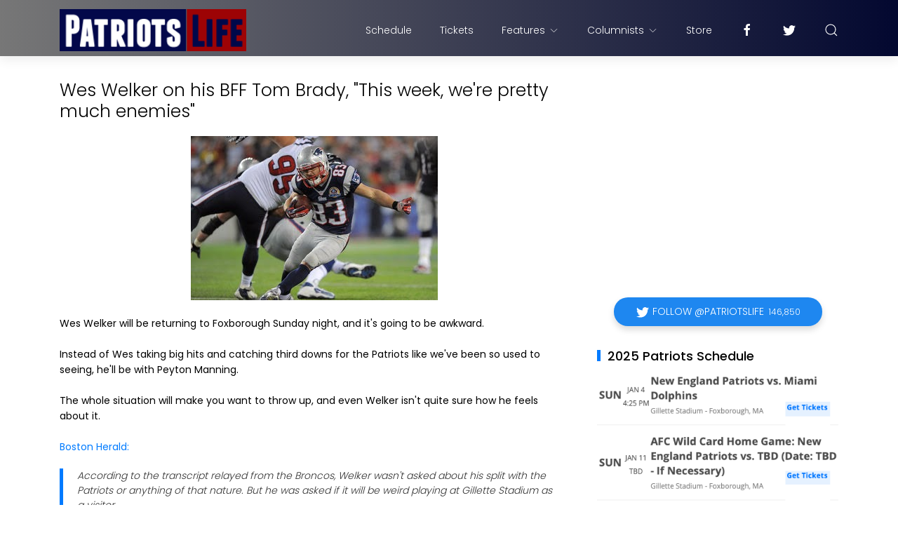

--- FILE ---
content_type: text/html; charset=utf-8
request_url: https://www.google.com/recaptcha/api2/aframe
body_size: 270
content:
<!DOCTYPE HTML><html><head><meta http-equiv="content-type" content="text/html; charset=UTF-8"></head><body><script nonce="XgcVXYYDxUhWzT2JfHKw-g">/** Anti-fraud and anti-abuse applications only. See google.com/recaptcha */ try{var clients={'sodar':'https://pagead2.googlesyndication.com/pagead/sodar?'};window.addEventListener("message",function(a){try{if(a.source===window.parent){var b=JSON.parse(a.data);var c=clients[b['id']];if(c){var d=document.createElement('img');d.src=c+b['params']+'&rc='+(localStorage.getItem("rc::a")?sessionStorage.getItem("rc::b"):"");window.document.body.appendChild(d);sessionStorage.setItem("rc::e",parseInt(sessionStorage.getItem("rc::e")||0)+1);localStorage.setItem("rc::h",'1769135306102');}}}catch(b){}});window.parent.postMessage("_grecaptcha_ready", "*");}catch(b){}</script></body></html>